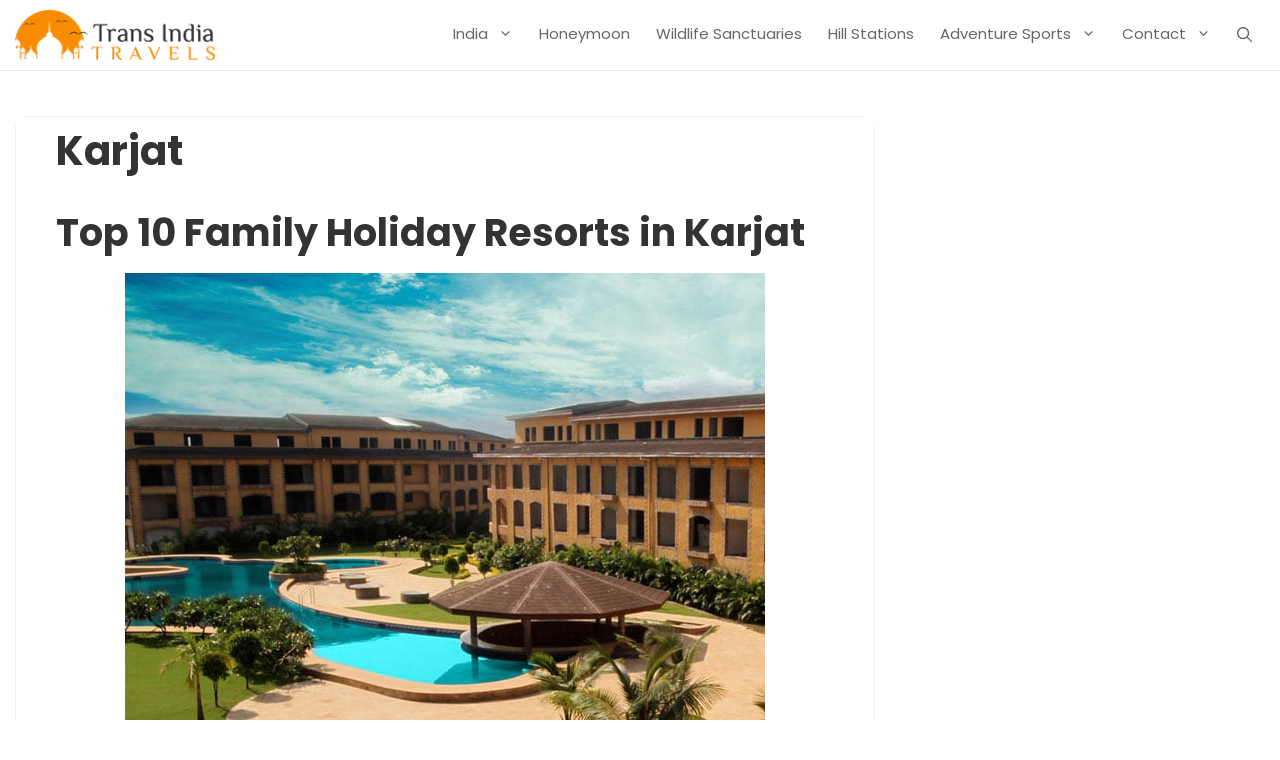

--- FILE ---
content_type: text/html; charset=utf-8
request_url: https://www.google.com/recaptcha/api2/anchor?ar=1&k=6LedGFYcAAAAAABJqhKJxpX88dE64DgIgqa2lm9l&co=aHR0cHM6Ly93d3cudHJhbnNpbmRpYXRyYXZlbHMuY29tOjQ0Mw..&hl=en&v=7gg7H51Q-naNfhmCP3_R47ho&size=invisible&anchor-ms=20000&execute-ms=30000&cb=53qx5k89k6ei
body_size: 47948
content:
<!DOCTYPE HTML><html dir="ltr" lang="en"><head><meta http-equiv="Content-Type" content="text/html; charset=UTF-8">
<meta http-equiv="X-UA-Compatible" content="IE=edge">
<title>reCAPTCHA</title>
<style type="text/css">
/* cyrillic-ext */
@font-face {
  font-family: 'Roboto';
  font-style: normal;
  font-weight: 400;
  font-stretch: 100%;
  src: url(//fonts.gstatic.com/s/roboto/v48/KFO7CnqEu92Fr1ME7kSn66aGLdTylUAMa3GUBHMdazTgWw.woff2) format('woff2');
  unicode-range: U+0460-052F, U+1C80-1C8A, U+20B4, U+2DE0-2DFF, U+A640-A69F, U+FE2E-FE2F;
}
/* cyrillic */
@font-face {
  font-family: 'Roboto';
  font-style: normal;
  font-weight: 400;
  font-stretch: 100%;
  src: url(//fonts.gstatic.com/s/roboto/v48/KFO7CnqEu92Fr1ME7kSn66aGLdTylUAMa3iUBHMdazTgWw.woff2) format('woff2');
  unicode-range: U+0301, U+0400-045F, U+0490-0491, U+04B0-04B1, U+2116;
}
/* greek-ext */
@font-face {
  font-family: 'Roboto';
  font-style: normal;
  font-weight: 400;
  font-stretch: 100%;
  src: url(//fonts.gstatic.com/s/roboto/v48/KFO7CnqEu92Fr1ME7kSn66aGLdTylUAMa3CUBHMdazTgWw.woff2) format('woff2');
  unicode-range: U+1F00-1FFF;
}
/* greek */
@font-face {
  font-family: 'Roboto';
  font-style: normal;
  font-weight: 400;
  font-stretch: 100%;
  src: url(//fonts.gstatic.com/s/roboto/v48/KFO7CnqEu92Fr1ME7kSn66aGLdTylUAMa3-UBHMdazTgWw.woff2) format('woff2');
  unicode-range: U+0370-0377, U+037A-037F, U+0384-038A, U+038C, U+038E-03A1, U+03A3-03FF;
}
/* math */
@font-face {
  font-family: 'Roboto';
  font-style: normal;
  font-weight: 400;
  font-stretch: 100%;
  src: url(//fonts.gstatic.com/s/roboto/v48/KFO7CnqEu92Fr1ME7kSn66aGLdTylUAMawCUBHMdazTgWw.woff2) format('woff2');
  unicode-range: U+0302-0303, U+0305, U+0307-0308, U+0310, U+0312, U+0315, U+031A, U+0326-0327, U+032C, U+032F-0330, U+0332-0333, U+0338, U+033A, U+0346, U+034D, U+0391-03A1, U+03A3-03A9, U+03B1-03C9, U+03D1, U+03D5-03D6, U+03F0-03F1, U+03F4-03F5, U+2016-2017, U+2034-2038, U+203C, U+2040, U+2043, U+2047, U+2050, U+2057, U+205F, U+2070-2071, U+2074-208E, U+2090-209C, U+20D0-20DC, U+20E1, U+20E5-20EF, U+2100-2112, U+2114-2115, U+2117-2121, U+2123-214F, U+2190, U+2192, U+2194-21AE, U+21B0-21E5, U+21F1-21F2, U+21F4-2211, U+2213-2214, U+2216-22FF, U+2308-230B, U+2310, U+2319, U+231C-2321, U+2336-237A, U+237C, U+2395, U+239B-23B7, U+23D0, U+23DC-23E1, U+2474-2475, U+25AF, U+25B3, U+25B7, U+25BD, U+25C1, U+25CA, U+25CC, U+25FB, U+266D-266F, U+27C0-27FF, U+2900-2AFF, U+2B0E-2B11, U+2B30-2B4C, U+2BFE, U+3030, U+FF5B, U+FF5D, U+1D400-1D7FF, U+1EE00-1EEFF;
}
/* symbols */
@font-face {
  font-family: 'Roboto';
  font-style: normal;
  font-weight: 400;
  font-stretch: 100%;
  src: url(//fonts.gstatic.com/s/roboto/v48/KFO7CnqEu92Fr1ME7kSn66aGLdTylUAMaxKUBHMdazTgWw.woff2) format('woff2');
  unicode-range: U+0001-000C, U+000E-001F, U+007F-009F, U+20DD-20E0, U+20E2-20E4, U+2150-218F, U+2190, U+2192, U+2194-2199, U+21AF, U+21E6-21F0, U+21F3, U+2218-2219, U+2299, U+22C4-22C6, U+2300-243F, U+2440-244A, U+2460-24FF, U+25A0-27BF, U+2800-28FF, U+2921-2922, U+2981, U+29BF, U+29EB, U+2B00-2BFF, U+4DC0-4DFF, U+FFF9-FFFB, U+10140-1018E, U+10190-1019C, U+101A0, U+101D0-101FD, U+102E0-102FB, U+10E60-10E7E, U+1D2C0-1D2D3, U+1D2E0-1D37F, U+1F000-1F0FF, U+1F100-1F1AD, U+1F1E6-1F1FF, U+1F30D-1F30F, U+1F315, U+1F31C, U+1F31E, U+1F320-1F32C, U+1F336, U+1F378, U+1F37D, U+1F382, U+1F393-1F39F, U+1F3A7-1F3A8, U+1F3AC-1F3AF, U+1F3C2, U+1F3C4-1F3C6, U+1F3CA-1F3CE, U+1F3D4-1F3E0, U+1F3ED, U+1F3F1-1F3F3, U+1F3F5-1F3F7, U+1F408, U+1F415, U+1F41F, U+1F426, U+1F43F, U+1F441-1F442, U+1F444, U+1F446-1F449, U+1F44C-1F44E, U+1F453, U+1F46A, U+1F47D, U+1F4A3, U+1F4B0, U+1F4B3, U+1F4B9, U+1F4BB, U+1F4BF, U+1F4C8-1F4CB, U+1F4D6, U+1F4DA, U+1F4DF, U+1F4E3-1F4E6, U+1F4EA-1F4ED, U+1F4F7, U+1F4F9-1F4FB, U+1F4FD-1F4FE, U+1F503, U+1F507-1F50B, U+1F50D, U+1F512-1F513, U+1F53E-1F54A, U+1F54F-1F5FA, U+1F610, U+1F650-1F67F, U+1F687, U+1F68D, U+1F691, U+1F694, U+1F698, U+1F6AD, U+1F6B2, U+1F6B9-1F6BA, U+1F6BC, U+1F6C6-1F6CF, U+1F6D3-1F6D7, U+1F6E0-1F6EA, U+1F6F0-1F6F3, U+1F6F7-1F6FC, U+1F700-1F7FF, U+1F800-1F80B, U+1F810-1F847, U+1F850-1F859, U+1F860-1F887, U+1F890-1F8AD, U+1F8B0-1F8BB, U+1F8C0-1F8C1, U+1F900-1F90B, U+1F93B, U+1F946, U+1F984, U+1F996, U+1F9E9, U+1FA00-1FA6F, U+1FA70-1FA7C, U+1FA80-1FA89, U+1FA8F-1FAC6, U+1FACE-1FADC, U+1FADF-1FAE9, U+1FAF0-1FAF8, U+1FB00-1FBFF;
}
/* vietnamese */
@font-face {
  font-family: 'Roboto';
  font-style: normal;
  font-weight: 400;
  font-stretch: 100%;
  src: url(//fonts.gstatic.com/s/roboto/v48/KFO7CnqEu92Fr1ME7kSn66aGLdTylUAMa3OUBHMdazTgWw.woff2) format('woff2');
  unicode-range: U+0102-0103, U+0110-0111, U+0128-0129, U+0168-0169, U+01A0-01A1, U+01AF-01B0, U+0300-0301, U+0303-0304, U+0308-0309, U+0323, U+0329, U+1EA0-1EF9, U+20AB;
}
/* latin-ext */
@font-face {
  font-family: 'Roboto';
  font-style: normal;
  font-weight: 400;
  font-stretch: 100%;
  src: url(//fonts.gstatic.com/s/roboto/v48/KFO7CnqEu92Fr1ME7kSn66aGLdTylUAMa3KUBHMdazTgWw.woff2) format('woff2');
  unicode-range: U+0100-02BA, U+02BD-02C5, U+02C7-02CC, U+02CE-02D7, U+02DD-02FF, U+0304, U+0308, U+0329, U+1D00-1DBF, U+1E00-1E9F, U+1EF2-1EFF, U+2020, U+20A0-20AB, U+20AD-20C0, U+2113, U+2C60-2C7F, U+A720-A7FF;
}
/* latin */
@font-face {
  font-family: 'Roboto';
  font-style: normal;
  font-weight: 400;
  font-stretch: 100%;
  src: url(//fonts.gstatic.com/s/roboto/v48/KFO7CnqEu92Fr1ME7kSn66aGLdTylUAMa3yUBHMdazQ.woff2) format('woff2');
  unicode-range: U+0000-00FF, U+0131, U+0152-0153, U+02BB-02BC, U+02C6, U+02DA, U+02DC, U+0304, U+0308, U+0329, U+2000-206F, U+20AC, U+2122, U+2191, U+2193, U+2212, U+2215, U+FEFF, U+FFFD;
}
/* cyrillic-ext */
@font-face {
  font-family: 'Roboto';
  font-style: normal;
  font-weight: 500;
  font-stretch: 100%;
  src: url(//fonts.gstatic.com/s/roboto/v48/KFO7CnqEu92Fr1ME7kSn66aGLdTylUAMa3GUBHMdazTgWw.woff2) format('woff2');
  unicode-range: U+0460-052F, U+1C80-1C8A, U+20B4, U+2DE0-2DFF, U+A640-A69F, U+FE2E-FE2F;
}
/* cyrillic */
@font-face {
  font-family: 'Roboto';
  font-style: normal;
  font-weight: 500;
  font-stretch: 100%;
  src: url(//fonts.gstatic.com/s/roboto/v48/KFO7CnqEu92Fr1ME7kSn66aGLdTylUAMa3iUBHMdazTgWw.woff2) format('woff2');
  unicode-range: U+0301, U+0400-045F, U+0490-0491, U+04B0-04B1, U+2116;
}
/* greek-ext */
@font-face {
  font-family: 'Roboto';
  font-style: normal;
  font-weight: 500;
  font-stretch: 100%;
  src: url(//fonts.gstatic.com/s/roboto/v48/KFO7CnqEu92Fr1ME7kSn66aGLdTylUAMa3CUBHMdazTgWw.woff2) format('woff2');
  unicode-range: U+1F00-1FFF;
}
/* greek */
@font-face {
  font-family: 'Roboto';
  font-style: normal;
  font-weight: 500;
  font-stretch: 100%;
  src: url(//fonts.gstatic.com/s/roboto/v48/KFO7CnqEu92Fr1ME7kSn66aGLdTylUAMa3-UBHMdazTgWw.woff2) format('woff2');
  unicode-range: U+0370-0377, U+037A-037F, U+0384-038A, U+038C, U+038E-03A1, U+03A3-03FF;
}
/* math */
@font-face {
  font-family: 'Roboto';
  font-style: normal;
  font-weight: 500;
  font-stretch: 100%;
  src: url(//fonts.gstatic.com/s/roboto/v48/KFO7CnqEu92Fr1ME7kSn66aGLdTylUAMawCUBHMdazTgWw.woff2) format('woff2');
  unicode-range: U+0302-0303, U+0305, U+0307-0308, U+0310, U+0312, U+0315, U+031A, U+0326-0327, U+032C, U+032F-0330, U+0332-0333, U+0338, U+033A, U+0346, U+034D, U+0391-03A1, U+03A3-03A9, U+03B1-03C9, U+03D1, U+03D5-03D6, U+03F0-03F1, U+03F4-03F5, U+2016-2017, U+2034-2038, U+203C, U+2040, U+2043, U+2047, U+2050, U+2057, U+205F, U+2070-2071, U+2074-208E, U+2090-209C, U+20D0-20DC, U+20E1, U+20E5-20EF, U+2100-2112, U+2114-2115, U+2117-2121, U+2123-214F, U+2190, U+2192, U+2194-21AE, U+21B0-21E5, U+21F1-21F2, U+21F4-2211, U+2213-2214, U+2216-22FF, U+2308-230B, U+2310, U+2319, U+231C-2321, U+2336-237A, U+237C, U+2395, U+239B-23B7, U+23D0, U+23DC-23E1, U+2474-2475, U+25AF, U+25B3, U+25B7, U+25BD, U+25C1, U+25CA, U+25CC, U+25FB, U+266D-266F, U+27C0-27FF, U+2900-2AFF, U+2B0E-2B11, U+2B30-2B4C, U+2BFE, U+3030, U+FF5B, U+FF5D, U+1D400-1D7FF, U+1EE00-1EEFF;
}
/* symbols */
@font-face {
  font-family: 'Roboto';
  font-style: normal;
  font-weight: 500;
  font-stretch: 100%;
  src: url(//fonts.gstatic.com/s/roboto/v48/KFO7CnqEu92Fr1ME7kSn66aGLdTylUAMaxKUBHMdazTgWw.woff2) format('woff2');
  unicode-range: U+0001-000C, U+000E-001F, U+007F-009F, U+20DD-20E0, U+20E2-20E4, U+2150-218F, U+2190, U+2192, U+2194-2199, U+21AF, U+21E6-21F0, U+21F3, U+2218-2219, U+2299, U+22C4-22C6, U+2300-243F, U+2440-244A, U+2460-24FF, U+25A0-27BF, U+2800-28FF, U+2921-2922, U+2981, U+29BF, U+29EB, U+2B00-2BFF, U+4DC0-4DFF, U+FFF9-FFFB, U+10140-1018E, U+10190-1019C, U+101A0, U+101D0-101FD, U+102E0-102FB, U+10E60-10E7E, U+1D2C0-1D2D3, U+1D2E0-1D37F, U+1F000-1F0FF, U+1F100-1F1AD, U+1F1E6-1F1FF, U+1F30D-1F30F, U+1F315, U+1F31C, U+1F31E, U+1F320-1F32C, U+1F336, U+1F378, U+1F37D, U+1F382, U+1F393-1F39F, U+1F3A7-1F3A8, U+1F3AC-1F3AF, U+1F3C2, U+1F3C4-1F3C6, U+1F3CA-1F3CE, U+1F3D4-1F3E0, U+1F3ED, U+1F3F1-1F3F3, U+1F3F5-1F3F7, U+1F408, U+1F415, U+1F41F, U+1F426, U+1F43F, U+1F441-1F442, U+1F444, U+1F446-1F449, U+1F44C-1F44E, U+1F453, U+1F46A, U+1F47D, U+1F4A3, U+1F4B0, U+1F4B3, U+1F4B9, U+1F4BB, U+1F4BF, U+1F4C8-1F4CB, U+1F4D6, U+1F4DA, U+1F4DF, U+1F4E3-1F4E6, U+1F4EA-1F4ED, U+1F4F7, U+1F4F9-1F4FB, U+1F4FD-1F4FE, U+1F503, U+1F507-1F50B, U+1F50D, U+1F512-1F513, U+1F53E-1F54A, U+1F54F-1F5FA, U+1F610, U+1F650-1F67F, U+1F687, U+1F68D, U+1F691, U+1F694, U+1F698, U+1F6AD, U+1F6B2, U+1F6B9-1F6BA, U+1F6BC, U+1F6C6-1F6CF, U+1F6D3-1F6D7, U+1F6E0-1F6EA, U+1F6F0-1F6F3, U+1F6F7-1F6FC, U+1F700-1F7FF, U+1F800-1F80B, U+1F810-1F847, U+1F850-1F859, U+1F860-1F887, U+1F890-1F8AD, U+1F8B0-1F8BB, U+1F8C0-1F8C1, U+1F900-1F90B, U+1F93B, U+1F946, U+1F984, U+1F996, U+1F9E9, U+1FA00-1FA6F, U+1FA70-1FA7C, U+1FA80-1FA89, U+1FA8F-1FAC6, U+1FACE-1FADC, U+1FADF-1FAE9, U+1FAF0-1FAF8, U+1FB00-1FBFF;
}
/* vietnamese */
@font-face {
  font-family: 'Roboto';
  font-style: normal;
  font-weight: 500;
  font-stretch: 100%;
  src: url(//fonts.gstatic.com/s/roboto/v48/KFO7CnqEu92Fr1ME7kSn66aGLdTylUAMa3OUBHMdazTgWw.woff2) format('woff2');
  unicode-range: U+0102-0103, U+0110-0111, U+0128-0129, U+0168-0169, U+01A0-01A1, U+01AF-01B0, U+0300-0301, U+0303-0304, U+0308-0309, U+0323, U+0329, U+1EA0-1EF9, U+20AB;
}
/* latin-ext */
@font-face {
  font-family: 'Roboto';
  font-style: normal;
  font-weight: 500;
  font-stretch: 100%;
  src: url(//fonts.gstatic.com/s/roboto/v48/KFO7CnqEu92Fr1ME7kSn66aGLdTylUAMa3KUBHMdazTgWw.woff2) format('woff2');
  unicode-range: U+0100-02BA, U+02BD-02C5, U+02C7-02CC, U+02CE-02D7, U+02DD-02FF, U+0304, U+0308, U+0329, U+1D00-1DBF, U+1E00-1E9F, U+1EF2-1EFF, U+2020, U+20A0-20AB, U+20AD-20C0, U+2113, U+2C60-2C7F, U+A720-A7FF;
}
/* latin */
@font-face {
  font-family: 'Roboto';
  font-style: normal;
  font-weight: 500;
  font-stretch: 100%;
  src: url(//fonts.gstatic.com/s/roboto/v48/KFO7CnqEu92Fr1ME7kSn66aGLdTylUAMa3yUBHMdazQ.woff2) format('woff2');
  unicode-range: U+0000-00FF, U+0131, U+0152-0153, U+02BB-02BC, U+02C6, U+02DA, U+02DC, U+0304, U+0308, U+0329, U+2000-206F, U+20AC, U+2122, U+2191, U+2193, U+2212, U+2215, U+FEFF, U+FFFD;
}
/* cyrillic-ext */
@font-face {
  font-family: 'Roboto';
  font-style: normal;
  font-weight: 900;
  font-stretch: 100%;
  src: url(//fonts.gstatic.com/s/roboto/v48/KFO7CnqEu92Fr1ME7kSn66aGLdTylUAMa3GUBHMdazTgWw.woff2) format('woff2');
  unicode-range: U+0460-052F, U+1C80-1C8A, U+20B4, U+2DE0-2DFF, U+A640-A69F, U+FE2E-FE2F;
}
/* cyrillic */
@font-face {
  font-family: 'Roboto';
  font-style: normal;
  font-weight: 900;
  font-stretch: 100%;
  src: url(//fonts.gstatic.com/s/roboto/v48/KFO7CnqEu92Fr1ME7kSn66aGLdTylUAMa3iUBHMdazTgWw.woff2) format('woff2');
  unicode-range: U+0301, U+0400-045F, U+0490-0491, U+04B0-04B1, U+2116;
}
/* greek-ext */
@font-face {
  font-family: 'Roboto';
  font-style: normal;
  font-weight: 900;
  font-stretch: 100%;
  src: url(//fonts.gstatic.com/s/roboto/v48/KFO7CnqEu92Fr1ME7kSn66aGLdTylUAMa3CUBHMdazTgWw.woff2) format('woff2');
  unicode-range: U+1F00-1FFF;
}
/* greek */
@font-face {
  font-family: 'Roboto';
  font-style: normal;
  font-weight: 900;
  font-stretch: 100%;
  src: url(//fonts.gstatic.com/s/roboto/v48/KFO7CnqEu92Fr1ME7kSn66aGLdTylUAMa3-UBHMdazTgWw.woff2) format('woff2');
  unicode-range: U+0370-0377, U+037A-037F, U+0384-038A, U+038C, U+038E-03A1, U+03A3-03FF;
}
/* math */
@font-face {
  font-family: 'Roboto';
  font-style: normal;
  font-weight: 900;
  font-stretch: 100%;
  src: url(//fonts.gstatic.com/s/roboto/v48/KFO7CnqEu92Fr1ME7kSn66aGLdTylUAMawCUBHMdazTgWw.woff2) format('woff2');
  unicode-range: U+0302-0303, U+0305, U+0307-0308, U+0310, U+0312, U+0315, U+031A, U+0326-0327, U+032C, U+032F-0330, U+0332-0333, U+0338, U+033A, U+0346, U+034D, U+0391-03A1, U+03A3-03A9, U+03B1-03C9, U+03D1, U+03D5-03D6, U+03F0-03F1, U+03F4-03F5, U+2016-2017, U+2034-2038, U+203C, U+2040, U+2043, U+2047, U+2050, U+2057, U+205F, U+2070-2071, U+2074-208E, U+2090-209C, U+20D0-20DC, U+20E1, U+20E5-20EF, U+2100-2112, U+2114-2115, U+2117-2121, U+2123-214F, U+2190, U+2192, U+2194-21AE, U+21B0-21E5, U+21F1-21F2, U+21F4-2211, U+2213-2214, U+2216-22FF, U+2308-230B, U+2310, U+2319, U+231C-2321, U+2336-237A, U+237C, U+2395, U+239B-23B7, U+23D0, U+23DC-23E1, U+2474-2475, U+25AF, U+25B3, U+25B7, U+25BD, U+25C1, U+25CA, U+25CC, U+25FB, U+266D-266F, U+27C0-27FF, U+2900-2AFF, U+2B0E-2B11, U+2B30-2B4C, U+2BFE, U+3030, U+FF5B, U+FF5D, U+1D400-1D7FF, U+1EE00-1EEFF;
}
/* symbols */
@font-face {
  font-family: 'Roboto';
  font-style: normal;
  font-weight: 900;
  font-stretch: 100%;
  src: url(//fonts.gstatic.com/s/roboto/v48/KFO7CnqEu92Fr1ME7kSn66aGLdTylUAMaxKUBHMdazTgWw.woff2) format('woff2');
  unicode-range: U+0001-000C, U+000E-001F, U+007F-009F, U+20DD-20E0, U+20E2-20E4, U+2150-218F, U+2190, U+2192, U+2194-2199, U+21AF, U+21E6-21F0, U+21F3, U+2218-2219, U+2299, U+22C4-22C6, U+2300-243F, U+2440-244A, U+2460-24FF, U+25A0-27BF, U+2800-28FF, U+2921-2922, U+2981, U+29BF, U+29EB, U+2B00-2BFF, U+4DC0-4DFF, U+FFF9-FFFB, U+10140-1018E, U+10190-1019C, U+101A0, U+101D0-101FD, U+102E0-102FB, U+10E60-10E7E, U+1D2C0-1D2D3, U+1D2E0-1D37F, U+1F000-1F0FF, U+1F100-1F1AD, U+1F1E6-1F1FF, U+1F30D-1F30F, U+1F315, U+1F31C, U+1F31E, U+1F320-1F32C, U+1F336, U+1F378, U+1F37D, U+1F382, U+1F393-1F39F, U+1F3A7-1F3A8, U+1F3AC-1F3AF, U+1F3C2, U+1F3C4-1F3C6, U+1F3CA-1F3CE, U+1F3D4-1F3E0, U+1F3ED, U+1F3F1-1F3F3, U+1F3F5-1F3F7, U+1F408, U+1F415, U+1F41F, U+1F426, U+1F43F, U+1F441-1F442, U+1F444, U+1F446-1F449, U+1F44C-1F44E, U+1F453, U+1F46A, U+1F47D, U+1F4A3, U+1F4B0, U+1F4B3, U+1F4B9, U+1F4BB, U+1F4BF, U+1F4C8-1F4CB, U+1F4D6, U+1F4DA, U+1F4DF, U+1F4E3-1F4E6, U+1F4EA-1F4ED, U+1F4F7, U+1F4F9-1F4FB, U+1F4FD-1F4FE, U+1F503, U+1F507-1F50B, U+1F50D, U+1F512-1F513, U+1F53E-1F54A, U+1F54F-1F5FA, U+1F610, U+1F650-1F67F, U+1F687, U+1F68D, U+1F691, U+1F694, U+1F698, U+1F6AD, U+1F6B2, U+1F6B9-1F6BA, U+1F6BC, U+1F6C6-1F6CF, U+1F6D3-1F6D7, U+1F6E0-1F6EA, U+1F6F0-1F6F3, U+1F6F7-1F6FC, U+1F700-1F7FF, U+1F800-1F80B, U+1F810-1F847, U+1F850-1F859, U+1F860-1F887, U+1F890-1F8AD, U+1F8B0-1F8BB, U+1F8C0-1F8C1, U+1F900-1F90B, U+1F93B, U+1F946, U+1F984, U+1F996, U+1F9E9, U+1FA00-1FA6F, U+1FA70-1FA7C, U+1FA80-1FA89, U+1FA8F-1FAC6, U+1FACE-1FADC, U+1FADF-1FAE9, U+1FAF0-1FAF8, U+1FB00-1FBFF;
}
/* vietnamese */
@font-face {
  font-family: 'Roboto';
  font-style: normal;
  font-weight: 900;
  font-stretch: 100%;
  src: url(//fonts.gstatic.com/s/roboto/v48/KFO7CnqEu92Fr1ME7kSn66aGLdTylUAMa3OUBHMdazTgWw.woff2) format('woff2');
  unicode-range: U+0102-0103, U+0110-0111, U+0128-0129, U+0168-0169, U+01A0-01A1, U+01AF-01B0, U+0300-0301, U+0303-0304, U+0308-0309, U+0323, U+0329, U+1EA0-1EF9, U+20AB;
}
/* latin-ext */
@font-face {
  font-family: 'Roboto';
  font-style: normal;
  font-weight: 900;
  font-stretch: 100%;
  src: url(//fonts.gstatic.com/s/roboto/v48/KFO7CnqEu92Fr1ME7kSn66aGLdTylUAMa3KUBHMdazTgWw.woff2) format('woff2');
  unicode-range: U+0100-02BA, U+02BD-02C5, U+02C7-02CC, U+02CE-02D7, U+02DD-02FF, U+0304, U+0308, U+0329, U+1D00-1DBF, U+1E00-1E9F, U+1EF2-1EFF, U+2020, U+20A0-20AB, U+20AD-20C0, U+2113, U+2C60-2C7F, U+A720-A7FF;
}
/* latin */
@font-face {
  font-family: 'Roboto';
  font-style: normal;
  font-weight: 900;
  font-stretch: 100%;
  src: url(//fonts.gstatic.com/s/roboto/v48/KFO7CnqEu92Fr1ME7kSn66aGLdTylUAMa3yUBHMdazQ.woff2) format('woff2');
  unicode-range: U+0000-00FF, U+0131, U+0152-0153, U+02BB-02BC, U+02C6, U+02DA, U+02DC, U+0304, U+0308, U+0329, U+2000-206F, U+20AC, U+2122, U+2191, U+2193, U+2212, U+2215, U+FEFF, U+FFFD;
}

</style>
<link rel="stylesheet" type="text/css" href="https://www.gstatic.com/recaptcha/releases/7gg7H51Q-naNfhmCP3_R47ho/styles__ltr.css">
<script nonce="k2qv-OXYC48k_-KkKyraCA" type="text/javascript">window['__recaptcha_api'] = 'https://www.google.com/recaptcha/api2/';</script>
<script type="text/javascript" src="https://www.gstatic.com/recaptcha/releases/7gg7H51Q-naNfhmCP3_R47ho/recaptcha__en.js" nonce="k2qv-OXYC48k_-KkKyraCA">
      
    </script></head>
<body><div id="rc-anchor-alert" class="rc-anchor-alert"></div>
<input type="hidden" id="recaptcha-token" value="[base64]">
<script type="text/javascript" nonce="k2qv-OXYC48k_-KkKyraCA">
      recaptcha.anchor.Main.init("[\x22ainput\x22,[\x22bgdata\x22,\x22\x22,\[base64]/[base64]/UltIKytdPWE6KGE8MjA0OD9SW0grK109YT4+NnwxOTI6KChhJjY0NTEyKT09NTUyOTYmJnErMTxoLmxlbmd0aCYmKGguY2hhckNvZGVBdChxKzEpJjY0NTEyKT09NTYzMjA/[base64]/MjU1OlI/[base64]/[base64]/[base64]/[base64]/[base64]/[base64]/[base64]/[base64]/[base64]/[base64]\x22,\[base64]\\u003d\x22,\x22b04sasKhwqrDiXHDgRQxw4nCrEnDg8OnV8KjwrN5wr/Dp8KBwrofwo7CisKyw65Ow4hmwqvDrMOAw4/CvhbDhxrCpsOobTTCmMKTFMOgwp7CvEjDgcK6w6ZNf8KAw78JA8O2X8K7woYsPcKQw6PDqMOwRDjCjFvDoVYPwoEQW3JKNRTDvFfCo8O4IxtRw4E1wpNrw7vDnMK6w4kKPMK8w6p5woIZwqnCsRzDj23CvMKSw5HDr1/Cu8OUwo7CqwvCosOzR8KJGx7ClQzCn0fDpMO/OkRLwqnDncOqw6ZgRhNOwrzDpWfDkMK0QSTCtMOXw67CpsKUwojCgMK7wrscwo/CvEvCoRnCvVDDlsKaKBrDtMKZGsO+RsOEC1lLw7bCjU3DpB0Rw4zCh8O4woVfE8KyPyBWOMKsw5UXwqnChsOZIcKZYRpewrHDq23Dv34oJALDqMOYwp5Yw45Mwr/CoWfCqcOpXsO2wr4oE8O5HMKkw4PDgXEzGcOnU0zCrg/DtT8KaMOyw6bDgmEyeMK8wqFQJsO/[base64]/Co8OCVMKNwovCoMOfwpPCnMO5MMKZwqRgUsOZwo3CmcOuwqDDusOvw58mB8KMYMOUw4TDtsKBw4lPwrTDjsOrSjQyAxZrw5JvQ0Ipw6gXw4cKW3vCp8K9w6JiwoNfWjDClsOOUwDCsyYawrzCu8K1bSHDhDQQwqHDisKnw5zDnMK2woESwoh3CFQBIsO4w6vDqh/CkXNAVj3DusOkQMO2wq7Dn8Klw4DCuMKJw4DCrRBXwrxiH8K5bMOgw4fCiFkxwr8tQ8KAN8OKw6LDhsOKwo1XA8KXwoE3M8K+filww5DCo8OGwrXDigAZc0tkcsKowpzDqAZcw6MXasOowrtgTcKVw6nDsUFiwpkTwqRtwp4uwrPCgF/CgMK1ABvCq3vDn8OBGHvCosKuaj7CtMOyd0gIw4/CuEXDlcOOWMK4QQ/CtMKrw5vDrsKVwrzDgEQVVEJCTcKOFklZwrRjYsOIwq1xN3hew7/CuREpDSB5w77DusOvFsODw7tWw5NLw7UhwrLDkHB5KQd/OjtXKnfCqcOgVTMCAGjDvGDDrSHDnsObB11QNH8Te8KXwrvDgkZdCSQsw4LCgsOgIsO5w7YgcsOrA0gNN2LCssK+BBPCoSdpRMKmw6fCk8KUEMKeCcO1Lx3DosOjwpnDhDHDkF59RMKbwp/[base64]/Du8Ktc2rCiVEAT8OUfjLDscK/wpLDhxM6UcKsScOVw5ILwqPCpsOocT8Gwr3CpMOSwpAbUxPCpcKYw6Ycw6DCqMOvCMO2TzQLwq7CkcODw68jw4bCuUrDvCQ/Q8KewpwJTUkMJsKhYsObwrLDksKiw43DhsKzw6w6wqLDtcK8LMO1OMOzWgLChsOEwot5wpYiwromRS3CkxPCkD5AMsO6O17DvsKmEcKBTlrCkMOoHcOnf13DhcK8ZCjDvD3Dm8OON8KwGh/[base64]/wrxTEMKednDCnH7CsE3DmsOXOsOxw7R6PsOhYcOjwrDCt8OHG8OPR8KIwqzCoEouK8K0bm/[base64]/CgU3CpgLDi8KUwqLChsKfwoHCpxBoCsOff1jDl8O5wrVfKUjDrH/[base64]/VsK9LsKtd8OcZsO3w5cPNcOGw71CwpjDvTcYwqUKSsOrwroyGihSwpQ6M17DmWhWw4JaK8OTw5bCtcKZG0hfwpFeHSLCoRvDusOUw5kKw7hVw5XDu0LCjMOlwrPDnsOTQTUAwqfCpGXCs8OEYS/Ch8O3BsKzwonComvCkcOXK8KoIkfDunNKw6nDmsOSScO0wobCjsOtwp3DkzUQwoTCpyAJwqZIwphgwrLCj8ONDU/DqW5GT3UuYiVtNMOawrMNKcOow6hKwq3DusKdMsOcwqpuPQwrw4UYFzlOw4wyEsOeIzZuwojDvcKGw6g5EsOROMO2w7/Cm8KSw7RwwqzDjMO6OMKywqPDqFDCnytOL8OAPyjCulzClkwCW3XCt8KJwrRKw4xyVMKHEhfCisKwwpzCh8OFHhvCtsOIw55Fw49aSVsxAsK8Sgw9wobCm8OTdhMNQH17A8K0SsOuQQzCqgABXMK8IcK5Y1o/w6rDuMKed8O5w71AcVvDnGZ9alvDp8OKwrzDgSPCmDfDukHCucKsHhJsdcKWYAlUwrkVwpfClMO5HMK9NsKUJCAPwrfComgoZ8KXw5nCvsKIKMKVw4jDmsOXRns5J8OcBcOlwqjCuGzDrsKscF/CtcOlSTzCnMONT3QZwoNew6ECwrfClAXCqMODwowQfMOIB8OIasKQWcOAY8Obf8KbU8Kxwqg7wq04wpkWwp9UQcOKQkbCt8KaZSkgYCIvH8OveMKrH8OzwothaFfCkH3Cn3bDn8Kyw7t5XibDvMKpwprCsMORw5HCkcOww75zcMOAJjQ2wpbDiMOfbQ/DrVdrasO1IS/Dm8OMwq1bU8O4w75jw5LCg8OvGBc0wpjCksKmOFwww5XDjVjDt07DssKAK8OLOm09w7DDvizDgB3DqS5Cw6FIcsOyw6rDgA1qw7J8wrQFbsOZwrgPMwrDoWbDlcKWw5R6K8KMw5Vpw7phwoFNw65Lw7sYw4nClsKbJX7CknBbw5kvwrPDgw/DixZSw5ZYwqxZw78twrjDjQwPScKOd8Ofw6PCj8Oqw4p/wonDlMOqwpHDkFI0wrcCw7LDrHDCui7CkVDCpF/CnMKxw6jDn8OQdV1Pwrcpwo/[base64]/[base64]/w6pFw7rDqcOTOcKySsKEDMOzR8OkfMKtw5bDvWDChHLDqmpQC8Knw6rCpsOSwrnDjsKVesOlwr3Dt141LhTCoSfDgAVGA8KXw7vDlivDsCU4PcODwp5LwqxFdyHCi3U5SsK/woTCocOgw7BVVsKMCcK7w5IjwqwJwpTDpMKTwr0DckzCnMKAwrs1wp5YG8ORe8KZw7vCswxhQ8OrHcOow5DDiMObVgNQw5TChyzDqi/Cny9vAlEMQRnChcOWAxdJwqnCrV7DgUTDrMK2wrzDu8KBXxzCmAPCuwdPRyjClHLCuEXCh8OSDkzDo8Ouw5/CpnhpwpECwrHCsgvDhsKUHMOXwovDmcOOw7jDqRBDw4PCuwhgwoDCgMOmwqbCol5ywoXCpV7Co8KVEcO5wq/CslVGwr9ZaznCgMKIwqdfwqI/WjFlw5fDnF1Pwo97wo7Dry4CFC1LwqcywpbCoH05w5F9w7PDrVrDtcOWFsOQw6vCj8KLcsOcwrcBE8OkwqxPwqEww7zCicOJQGkCwo/CtsOjwrgEw6rCoyvDncKyFjrDjRphwqHDlsKZw4xdw5FmWcKabTxBJGRpHcKdPMKnwpBkcjfDoMOTPl/CnsOhw5nDi8KKwq4aYMKFd8O2AsOaRHIWw6E1HhnCpMK/w7wtw75GayR0w77DilDDvMKYw7NYw6pkEcKTOMKJwq8aw5cowrbDnjLDnsKaMB5Dw5fDggzCh2DCpmnDhGrDmDrCkcOPwqlRVsOdc38SLcKvUcKdQAVYJR/Cni3DrMKNw4HCmDcQwpw8TnIQw5YPwrxywovCmTLCtXkaw646fDLDhsKpw6TDgsKhclNzW8K5JEMlwoFUScKQfMO9eMK+wrV7w5nDisKAw5VHwr9MRcKUw7jCuXjDryVlw7jChcOgYsKcwo9VInTCozTCtcK0PMO+IcK5KF/ChEs7GsKow6DCusOhwqBkw5rCg8KTAsO4PV9jKcOkMxJtAFTDm8KZw5YAw6LDuEbDmcKZf8Kmw7EWQsKNw6TCpcKwYnTDum3CscKARsOuw5PCjCzDvyRMLsKXdsKSwpnDqBvDq8KXwprDvcK2wosQHT/CmMOAQjUGdMOlwp1Ow7sawo3Cu1FKwpQvwpLDpSQvTWMwXGfCpsOOWsKnPixJw6AsQcOWwpR1bMO2w6Msw5/Dg39cQsKKDHRAOcOMMGXCimvCqsOXZhDDkzskwrFgDjwHw6nDlQ/CtmEOEkxZw4jDuy5hwpVcw5JIw5BnfsKhw4nDlyfDl8Oyw4XDvsK2w695PcO/wpVsw6QjwqsJIMORBcO6wr/[base64]/DjcKbcANYIcKoNcKXCcKcwpMgw6nDhBQoJcOQBMKoAcKaLMOCWyPCoXbCrlHCgMOUAMOVNcKZw4t7eMKiSsO2w7ILwoM9QXI5YcKBUQjCjcO6wpDDpcKSwqTCnMOWOcOGTsKScsO3FcOnwqJ9wqzCtAbCvmF3S1PCjMKofBHCojxZaGbDg0c9wqcqUsK/XkbCjDpEwoB0wqTCmDnCvMK8w5RCwqkpw7w4JGnDn8KYw55iW3cAwq7CkQDDuMODBMOxV8OHwrDCti57AhJPThLCknDDkATDi0nDsHwDfgARU8KeCRPCv2fChUvDmsKMwojDlMO+d8KWw6UNYcOADMOkw47CpnrDk09xFsKWw6Y/PHASZ1oJY8OdBG/DusOHw545w551wox7JzPDqynCjsKjw7TClkAcw6HDi0F2wofDjUfDghYrIBnCisKOw63CtcKXwqBnwq3DiBLCjsO9w5HCt3vCpxzCqMOlDDZtH8O+wr91wqDCgWVnw5cQwpd/[base64]/Do8Onw48bwrx8EcKGDMOFWWXDksOUwoTCuhpoaRoZwp4+XsKywqHChMOGIDRhwpNPf8OUYxTCvMKBwpI3Q8OjaFvDncONAsKbKwgVTsKGMBslGBERwo/DscOSFcOKwox8Ri7CvyPCtMKEVBo4wrtlCcO6FEbDosKeZjJ5w6TDp8OELlN4GcKlwrxtaixsOMOjbA/CowjDtxIjBkDDhip4w4pSwqE4LCAlc27Dp8OxwoVIWMOmCSBve8O+W2YFw78Dwp3DuDcDdGPCkxjDjcKoYcKYwr3CpCdmRcO4wqpqXMK7MyfDnS0yPVUIP1fCj8Onw53Dn8Kmwo/[base64]/CtsO5EcKEEHDDvcOSwrXDnlF4w7DCrsOYw5zClsKgQsOpBUdPUcKPw5B/[base64]/[base64]/DDBgwrnCnG7DmcKxcsOow67DlQcvXAHDpjhXSmTDohFSw7gmYcOnwot1YMKwwrwQwqw6F8OnMcKBwqvCpcKGwrJTfVfDnlzDiG1nRQEww6pNw5fDsMKhwqRpTsOIw6bCmjjCrGvDo3DCm8OswqFjw6vDhcObTcOGaMKTwqsTwponOzPDt8KkwqbCiMKKSG/[base64]/Cn8Kswr7CvinDkcKxwqkAdcOdwrUiFsKcw4MrEsOyBcKhw4EiLsKtF8Kew5PDh2Biw7J6wqdywpstOMKhwohvw4FHw6B9wqbDrsOQwo1USELDmcKbw6wxZMKQw4gjwogrw5jCjETCoDx5wrbDncO6w45/w7UANcKNR8K+w7XCvyPCqWfDvV/DqcKNWMO2S8KDCMKoM8Oxw6JWw5XClMK1w6jCu8ORw5DDscOLRwUrw6NhfsOxBC/[base64]/DksKbw5MFw7Naw6rCgMOzwobDnMOaw6EgeWHDgGnDqxYQw61Yw4Byw7nCm3VrwpIpccKOa8ObworCjQJ8dMKEBMK2w4VKw5UIw4ocw47CuAAQwqoyNgB8dMOxaMO3w57DsFgvcMO4FFFTHEhbHSUYwrrDucK3w7NdwrMVVRATFsKVwrE2w4FZwo/DpCVJw53DtD4lwr/[base64]/Cp8K2VcO1w6hzw5rDosKXwqsDw6PDssK1M8OHw5Abb8Oiflxxw73Ch8KDwpAjDWLDvmvCgRcySQl5w4nCu8OCwo/CucK8TMOTw7bDlVczEsKJwp9fwqjCiMKfHRfCu8Kpw7DCgioBw4rCtUhywrEgGcK7w4ANAsOZVMKEAsKPOsOGw7vClgDCncOOC2gbBkTDvMOgCMKBDF0XRVoiw4tLwqRJXMOGw40eUw85GcO0WsOIw5/DjwfCs8OVwpDCmwvCojfDjsOACsO8w59FfMKbAsOpR0nClsOFwqTCvUtjwo/DtsKDQRDDscKWwrLCvzjCgMKxX1Qhw75cJsOTwpYbw5bDvAjDnz0CJsOAwoctHsKcYknCpgZMw6/[base64]/[base64]/DtMK7cXbCjMOjCCPDhcK8w5NJwrXDuhHDjzVgwqglPcO/w79Hw4xnccOMX1hSam8MC8OAZWEGb8Ofw4IVDAbDll3CmgQBTBEtw6rCrcKGTsKew75oRMKhwrILLy7ClQzCnGdNwpBLw4XCr07CgcKKwrrDngrCnErCrRcgIcOhXMKXwopgbWjDvsKyHMOdwofDljcVw4/[base64]/DoMOhdcK6fcKcw6TCqsKlwrUPw5fCp3UxRytxSsKkdcKUaWHDjcOIwohxUydWw7LCksKnX8KQM3fDtsOHc2F8wrMsSMKdG8KTwpwcw7AOH8O4w4tmwrYEwqHDkMOKIWkGGsKsQjnCu3fDncOswpBgwr4WwpEBwoDCrMKKw73CmH/DvFbDvsOqcsK2KRZhF2rDhBPDn8K4E2FYRht+Gk7Cux5MfGosw5fDl8KlO8OUKigXwqbDolHDhgfDo8K6wrbCtCwHQMOSwpkxS8KrbQXCq1DCjsKlw7sgw7XDmyrCv8KFGBAJwqbDvcK7eMOfOMOIwqTDuXXCqnByWW3Cs8OJwoXCoMO1AH/[base64]/[base64]/Dq8OHanRpEyfCjMOnY1XChlTDrwBFw7hoIMOxwphEwoDCm1lwwrvDjcKEwqYeEcKcwoXCg33Dl8KPw5xULQQJwp7Ci8OcwpvCljgxE0kSKHHCh8KQwrTCqsOewoJSwrgFw4bCmsOhw5V+dGfCmGXDoGJ/[base64]/w798eMKrw6Y0bcOpw5scXh3DqcKlQsOiw6jDosOlwqbCpxvDtMOlw5FYEcKFVcORUgfCgDHChsK/NE3DvcKbOcKIPF3DjMOYLS8/w47DsMKOJMOeYHPCuCXDtsKFwprDhGIifnISwospwo8Tw7/CtXDDmMKWwpfDvxQfARgJwrQEE1UZfTzDg8O0N8KuZWdGNgPDocKME2LDu8KKV0DDo8OfIMO8wpYiwr0cZhTCucKVw6fCsMOXwrvDpcOuw7TDh8OBwoLCmcOQfsOGd1LDt2zCjcKSHcOjwqpcdgxKMQXCpRIwVEzCkXcCwrQnRXgNMcKNwrPDi8OSwpfDuEPDhn/CqntbXsOhYMKvw4NwGn3Con1Xw55SwqjCriVywovCqTHDnGADGinDhTDCjGUnw6JyZcKdBcORE1nDv8OZwofDg8KCwr/[base64]/Cp8K7w4MLScKbwp9RDTJFw4TDrE5hU3AWXcKTesOadwvCjlXCuHMVATwNwrLCoiEPIcKtUsOudjzDlFBRGMKIw6waYsOOwpdaC8KawoTCjEYNcRVLPDhHNcKCw6TCpMKWSsKzwpNqw5DCpSbCszdJw7nCrFHCvMKhwq42woHDlU/CtmMlwoEaw7PCtggCwoZhw5/DhlXCvwdoKkZ2bTozwqDCvcOUfsKFUWM8R8OgwqnCrMOkw5XDoMOTwqAnADfDrzpaw4ZTe8KcwofChU/DrsO9w4UKw4zCg8KIaRjCp8KLw4zDoGsANHDDjsOHwpZ4Ck1dZMOew6LCn8ODUl1swqjDtcOJw6nCsMKnwqYpA8OdSsObw7Erw7jDjUxwQSRAF8OLYGbCvcO3Tnl+w4/Di8KfwpR+BgfCoATDkMOjOMOERQLCnTVhw5kwPVTDosOtRMK0M0NRZsKwVk14wq4Uw7vCosOECTzDuncDw4fDs8OLw7krw6bDvsOWwovDmmnDhj1uwoTCr8OmwoIzG0k5w6ZRw7A8w77CmFNabgDCqxfDvw1ddi8KM8OVZWU+woVyQQhzWifDqVw/wrLDn8Kew4IiPA7Dl2sFwq0Gw73CriJpfMKRVjcvwr1/[base64]/[base64]/blHCninCpMKvcBPDocOZWhN8NMOqwo0jNF3ChnbCtyDClMKbJ1XClcO6wocNDR0VLlnDuALCk8O0FT9LwrJ8IinDhcKfw5ZTw7MUbMKLw48ew4vDhMOxw4wmIAFFWw/Ch8KNODvCscKGw5bCjMKYw5YVAsOXcHNDLADDjcOSwr5MPWHCncKhwopGbR5jwpIATkXDvFHCoUgZwpvDv2zCpsOOIMKxw7sIw6Evcz8DQAt5w4rDvgl/w6rCuAzCoixERHHCs8O3YWbCtsOYR8ObwrA1wp7Ck0tGwoEQw5Niw7jCpMOzZW/[base64]/w5TCmhs8wqDDvmzDpsKEw6IdwrPCpmrCnwxPb04CJE3CrcK2wrQXwonDgxbCr8O4wo5Hw6jDkMKRZsKAbcKoSmfDlA9/w6LDtsO8w5LDtsOYJcKqLjlAw7R7NXLClMO0w65Nwp/CmlXDjzTClsOfdMK+w5QBw4kLBGzCsxzDtidOLC/DtkPCpcKUP2/CjgVCw6TDhcOuw4fCkGVsw5ZPCFTDmyVDw6DDgsOIBMOwWi0rWljCuSfChcOgwofDlMO1wr3DsMOJwpFQw7XCo8K6fg4/wp5hwo7CplTDrsOJw5d2XsOkw55yJcKbw6RKw4QUJRvDicOXGMOMecOdwrrDqcOywpZvLSQBwrHDkGxmEWHCncOuZhpVwrnCnMKbwqw0FsOtKmMaBsKcO8Khw7rCsMOtXcK6wr/[base64]/NcK7w43Ds8KQXsOSwolswonDgMOXX8KwGMORw7fDjcOwNlE9wqEmI8KrCMOzw7LDv8K6Mz8naMKbN8Opwr0DwrLDuMOwPcKxR8KuB3bCjcKywrJXTsKkPSM/ScO4w7hbwrc1KsO6HcOZw54DwqkWw4DDocOjWCrDl8OJwrcfMBvDncO/U8O3a0zDtGjCr8O5MV08GMKDKcKmAHAEUcOJS8OmVsK4D8O0Mg9dLFgsYsO9BB4dRiTDpW5Bw4BFcSFuQ8O/bXrCohFzw6B3w7d5filhw4zCm8OzeDVpw4pJwpF1wpHDryXDsAjCq8KKQFnCkW3Cl8OUGcKOw7QMRsKbCzLDisK+w6DCgRjDrHPCtEY2wpXDiBnDjsOuPMKITjI8Ol3CgsOQwr9+w4c/w6FmwpbDkMKRXsKUd8Kowq90WDR+cMKgSSg2wrIdJ04bwqQhwq9kFis1Iz97wrHDkCfDh0rDhcOCwpcww5/CgijDh8OiUGjDu1kPw6LCqyJCPmzCmClzwrjDqEZlwqLCk8OKw6HDsCnCoCvCplpdaRsyw4/CjjkcwpnCjMOgwpvCqW4jwqI3GgrCih5dwrjDrsKxCy/Cl8OOOA7CggDChMO3w77CjcKTwq3DucO1TW3ChcKLCisufsOEwqrDlyczQHovZsKsAsK2RnHChivDo8OIIDjDhcKubsOgc8Kvw6U/[base64]/wqFZw5XCpRLCnsKIeDZ1IjnDmsOpw40Ow69wdyjCnsOqwqXDvcOQw5HChQrDpMKIw50owrrDqMKbw6dmEAfDg8KLbMKTIsKjSsOmLsK1dMKLKAVeUAHCqUbDmMONVmbCq8KFw5jClMONw5jDphPCvAoyw6fDjWMzTh/[base64]/AMK4wpXDpCvCiMKWa8KEaGbDjMOEd3N5wqPDkMKkQk/Ckjw+wq7DtHojNCpJJkN4wpZIUxVuw5XCsAtmdU7DnXrCicOjwrhOw7TDgMOlO8O+woc0woHCgRtKwoXDhm3CryNDw51ow7lHTMKcSMOxBsKgwpk5wo/Cgxx6w6nCtEUdwroJwoJoDMOrw6gSFsKAKcOewr9CGcKYJWLCtAXClsOZw507DMO2wrTDhGHDoMK6c8O/GsK8wqQ8C2dTwqZqwr7ChsOOwrR2wrNeN29TBRHCt8KhdsKmw67Ct8Kpw5xMwqUHOcK4F2LCpMOlw4HCq8ObwpcaK8OBaDfCj8KJwp7Dpm12DsKeMQrDv3jCu8OpEGQiw5NPEsOywrXCnX10LU1qwpXCiVHDkcKPw7bCojjCgMO0FzbDqElsw7Rcwq3Cjx/CtcOtwp7Cv8K6UG4fEMO4Vnsdw7bDlcOGOH4Xw70Hw67CnsKCZGgYBMORw6YLD8KpBQ1yw6jDisODwoVNT8OkY8KbwoIOw7IHe8OKw4Yyw7fDgsO8HlPCr8Kiw4c7wr9hw4rCkMKfKlVcPMOSAcKyHHXDuCXDiMK7wqtbwoRrwoPCiWclbn7CsMKmwrnDpMKQw5/CqDoeMWolw4kDw4LCvGdxIXHCjXbDosKYw6bDnCvDj8OKVT3CisKFQEjDrMODw5BaY8Odw4jCtHXDk8OHLsK2SsOfwrfDtWnCqsORWcOxw47CixJRwpQIV8KFwrPCglw9wqNlwr3Dm1/[base64]/Dj8Opw7XDncKhesKowrPChMOJBMOlVMO3RcOiwqwuacOfN8K5I8ObMUXCj1DCoWnCmsOWERXCiMK4Yl3Dk8OTEcKAWcKDR8O8wpjDr2jCu8OGwo5JCsK8S8O3IWg0acOew6/CvsKbw745wpnCqjLCpsOaY3XDucK5aG44wojDgcKdwpIUwoPDgAHCjMOJw6d/wpXCtcKCCMKZw5Ike28XB1HDgcK3F8KiwpvCo3rDocOTwqTCscKbwpbDlnp/OWbCiiXCvXIOXSFpwpcAeMKwFlFbw73Cp03DpFPDmMOnIcKxw6UbXMOdwpbCiGfDvw8fw7bCocOjWVYWwp7CjkRsdcKIBHfDjcOTLcOJwoklwrYKwrw1w6vDhBjCicKZw4Aow5bCj8KYw64QUWrCqCLDvcKawoJXw6jCjV/Ct8Ojwp7CkyRTcMK4wqpDw6MSw7tqeXjDvFJ2fxXDqcOdwqnCjCNAwqogw6ozw7rCusOkXMKvEEXDjMOcw5LDmcOcH8KgTF7DkAZKPMO3MnRHwpzDiVLDp8OAw4lLICcrw6ggw63CjcOWwp7DjMKsw7g2O8Ovw4Fcwo/DnMOzF8KGwqgBSE/[base64]/[base64]/woHCo8KGPMO7woc0wp7DnTPDvsOHNj5MG8KLwp0lV0oHw4IgOUwmPMOLK8OMw53Dt8OFChQ9HxEdJcKTwoduwqZ/OB/CkRMMw6HDlW0Gw4oRw6vCkmQiJGPCrMOWwp9hPcKmw4XDo0jDssKkwqzCvcOSG8OhwqvDvR8qwrBFAcK1w6DDiMOTQmEpw6HDoVTCkcObGhXDsMOFwqfDicOAwrLDmxfDhcKbw4/CnlYAF2YnZxl1IsKDOU8eUSJddA3CshHDollpw6vDvFIJesO9woMGwrLChUbDoQfCu8O+wq99CBA3WsO0FzrDhMO8XxvDu8KBwoxFwpITR8OuwpBlAsOBZDIiWcKTwpfDpxFbw7vCgzTCuW3CtlHDncOtwpBiw7XCvR/DhS1Ew7AqwrTDhsOuwrUseFPCksKiUyA0a1RRwpZMZm3CpcOOc8KzIn9swqJswqFsEcKND8OXwoTDlcKOw7LCun54XcKOPFzCsUxtPAcvwolicE4JYsKTN352TFl+U21AFRsxEMKrDwhbwp7DmVXDr8OmwqsPw73DmUTDjVRKVcKfw7TCmEQWL8K/[base64]/dWfCpHdswrIBwo0SwrDCm04RXXPDs8OUwq0NwqPDmsKww5hmEA5gwpTDm8OcwpvDqsKqwrg6bsKyw7rDtsKGTMO9F8OgCiZSIcO0w4nCjh5fwrDDvV0Ww7t5w4zCqRdNdcODLsOMXsOVTsObw5UbJcO3KAnDv8OAGsK8w50HX0/DvMKsw7nDrgnDr3EGVkhxXVcKwovDrW7DlBbDksOfJHDCqi3DrGPCmD/CpsKmwpkPw681dUAGwqXCvn8sw5nDp8O/[base64]/[base64]/DhsKfw6g4DcOJPgbDlhNWwr05RsOnLwhCcsOZwoRfXEPCgUTCjmXCogHClEpLwqkRw6fDmxzCiyw2wpBqwp/ClUjDucOReHTCrmrCs8O/wpTDvsOBEUDDgsKJw4Emw5jDg8KNw4zCrBxzLD8sw5lLwqUCFQ/Djjoiw7bDq8OfKjZDLcK2wqXDql0Xwr92f8OxwocJQXTCqSrDv8OPVcOUdk0GNsKGwqspw4DCuVdqMlIwLBlZwoDDiVFlw5s4wqFrYF7DrMO7w5TCqwwGXsOtNMKxwpJrYlV/[base64]/w7rCncOhw6paHcK5TsOQwqPDgsKXeMKjwpTCrUTCtXPCihPCvEBRw7Fdd8KIw5B5YVkuwrfDggJgGRDDpinCoMOFcEYxw7HDvSXDlVwpw5ZXwqPCgsOdw6tuQsOkKsK9c8KGw6Axw7DDggU2IcOxR8Kcw7bDhcKbw5DDh8KYSMKCw7TDh8O1w73CoMKbw6Y/wrluVRg3IsKLwofDhcOvP0VwDlYcw79+AjPClsKEHsKBw4HDm8Oiw4XDsMK9BcOZHSbDg8KjIMKNWxPDosK9wq5Zwq3CgcOfwrfDkk3CkH7DusOIdyjDmQHClEFNw5LDocOBwrlrwoPDj8KsP8KHwo/CrcKIwpl+fMKBw7nDpyPChV3DsRzChUDDlMOoCsKBwpzCnsKcwqjDhMKBwp7DsE/[base64]/DtcK1wrk6w7fDh8O3w6vDr8KWEMKKfhjDkMKNwpLCnQHDvQ7DmMKewpDDmmd+wogzw5pHwpPCj8OFThwAbljDssOmFxLCmcKuw77DpX8uw5XChE7DkcKIwp3CtGzDsRoYAgwowqzDpWvDvGIGecOUwoZjO2/DtRolVsKIw6HDvBp8wozCmcOxMj/CiG3DtcOWXsOTYyfDrMOcB3YuQ3VHUE5dwoHCgADCg3VzwrDCqCDCo0F7D8Kywq7DhVnDsFEhw5bDq8OzEg/ClcO4XMKEDW8/Sx/DlghcwoVTw6XChh/DnnV1wp3Dr8OxRsKAa8O0w4TDosKtwrp7FMOIccKMGH3DtljDp0A3VS/ChcONwrgMTVttw6HCsVE1QCbCmmUmOcKuB3ZUw4XDlDDCu18hw4d4wql1KzDDmMK+N1YOEgJcw73DhCxywpDCicOmXz/CqsKPw7rDiUHDqG/CksKGwpjCucKTw6ASMsKmw4nCtWfDoFLCgl7DsilLw4k2w6TCiAzDpyQUO8KFScK4wqliw75NMRbChS9jwoNJIMKkLy1Yw4wPwpB/wr9Jw6fDhMOFw6XDqMK/[base64]/DisKRw5fDv8K9w4LDhGdJFULCsGsgDcKcw6nDssOwworCiS/DqTo5T0QsIWxrcFfDnFDCtsKHwofCk8KQCMOPwrDDqMObZj3Dm2zDji3DssOWOcOywrzDp8K+w47DocK/AiN7wohNwofDsXdhwp/CmcOfw5J8w4MUwp7CrsKlRnrDglLDgcKEwokCw4RLfMKZw5nDiWrCrcOaw7DCgcO9dgHCr8Oxw7/Dj3XCu8KYSErCuHAGw73CgcONwoc/[base64]/BsOjw7Eaw7c2wqLDv8OjM3RKEGLDjMOdwpvDkB/Ds8OQf8OuDsKbXEHCjMKLccOxIsKpfxzDo0UtVXTCjsOAaMKow4vDvcOlKMKMw45Tw7cmwqHCkCBvUVzDoWPCn2FTNMOBKsKUUcObbMKSDMKBw6gsw57Do3PCmMOXQ8OFwp7CvH3Ck8ODw40PeVAiw6wZwrvCswXChgDDnjwXS8OwHsORw4d/DMK6w5tSRVfDm1towrXCsQzDkGdxbxfDmsO6F8O+IsOYw5QSw4MgZcObK3tZwo7DvsO1w5DCr8KGBlEqHMOEYMK5w47DqsOkPMKHLMKIwoFmOMOPYsOLVcKJMMOTcMObwqrCsFxKwqB9f8KWVnQOE8KjwpnDhUDChQAyw67DnyXCvsKlw4fCkTfCkMOxw5/Dt8K+e8KEDgDCi8OgFsKZGjdaQ3NQdFvCk2NIw6XCvnfCvm7Cn8O2AsOQcVMiLmDDjMOTw5ogB3rCocO7wqjDoMKUw4o7NMKMwp5GbsKRNMODeMOzw6DDqcKrPnTCtR1dHUw7wrwhc8OLayVfYsOdwpzCkcKPwp18IcKPw5bDiyU/[base64]/[base64]/DpDdEWMKBbsK/OybCrsKrwr/[base64]/CrTbDnzNpAMO0w6/DtsKswpV/dCHCsCjCmsKxwoVzwrgZw6xswpkewpA3dCDCkylGcDxVOMK+cSbDt8OHBhbCqWE0ZXJOw7tbwpPCnjBawpBOFBXCjQdXw7HDnSFgw4rDrW/DindaDsOKwr3Dj3tvw6fDrVNrwopnN8KMFsKUdcOCKcOQcsKseH0pw7wuw77CiQR6S2URwpLCjsKbDih1wpfDrTQrwps3woTCqAzCvSTDtBXDh8OrFMKTw7xnwrwZw7gDOcKqwqrCuWM7YsOCLX/DjFLCkMOzcAfCsT5PTR5cbcKSIjshwpEMwpzDg2sJw4PDlcKew4rCpnA+LsKIwonDjsKXwpV7wr5UEjhtZgbCi1rDsifCvyHCtMK0O8O/wojDuyvDpXILw4loCMKOCg/CrcOZw7bDjsKXPsKmBhVgwpAjwokOwr00wpcvVsOdAkcWaDZ/a8KNMAfCpMONw7NfwqHCrRddw7wrw6Mnw5lUEk53IWcdfsOtOC/CvWrCocOiZW01wovDtMO/[base64]/MC0ow4PDq8OxwpvDl8OXZcO/Y1JTw6gLwq5mwpPDicKLw59SD13Dp8KKw6VeOx0dwrp7CcK/OFXCpnpueVBaw5d0e8OpS8K/w5Iow6oCLcOOXHRww6xwwpXDnsKaRXBzw67Cl8KtwqjDm8OYOgnDnkNowojCihoBb8KsOHsiRhTDrR3CjBVHw5VqOUNIwqtzRMO8UTpnw6jDhCnDvcKRw4RmwpHCssORwrzCrhscNcK6woXCj8KkesKZeQbClDbDrm3DpsOXVMKBw40mwp/CvTcFwrF0woTCqTwbw57DpXTDsMOcw7vDi8K/NMO9XWFww5zDgDQ/TcKrwpcPwpNVw4FUbwkyDMKFw5pvYTVYw7cVw5bDiEpuT8OkJE45MnPDmFXDvhUEwrJFw5fDpcOceMKtckx0MMOOLcOkwp4jwr1yHx7Dun1/OMKHeGDCgwPDisOowrEzRsKYZ8O8wqhkwrp9w67DkxdYw6cmwrJsQsOlLwQww43Ck8OPERbDksONw49WwqtcwqxDbRnDvS/DpynCkC4IFihaZsKsLMKrw4oCdxvDiMKTw6XCoMKFT3HDqTbDmMOqL8KMGQ7Dn8KKw7skw58qwpPDvmIvwqfCs0/DoMKJwpZdR0RBw5NzwqfDp8KXIQjDsxnDqcK3RcORDGNcwofCow/[base64]/[base64]/CvsKDOMOVw5onw79oFsONwpJIwrnDl3lTHxwqYkpawpw7QcKYw7FHw4/Cu8Oqw6Afw7TDgkTCucOdwoHDix3CizN5w6V3CXvDkx9Ew5fDjV3CsSjCtsOZw5zCnMKRD8KqwqVKwpltR1BdeV5Jw6VWw6XDmXnDj8O+wojCu8Kewq/DmMKGV1BdFDoVK0R/LmDDmsK8w5kPw5tlMcK5ZcOQw7zCsMO+A8O6wrLCjSpXMMOuNELCgnUzw6HDqSbCsHQwScOWw7YNw6nCu05iKTzDj8Kow5RFOMKcw7jDpsKZV8OiwqMrfwjCk0/Dhxx0w6/CrF1pRMKCHnjDjgBAw6JadcKzNsKTPcKXVGojwr5ywqtWw6gow7RMw5HCiSM8bzIZMMKhw5RiCcKjwobCncOFSsKYw4XDoWJnCMOsd8OnTn/[base64]/CgsOQZsO1GwbDusKSw4NXwoXCi8KZwonDskDCuQ0iw601w50YwpDCj8OCwqvDp8O0FcKWdMOCwqh+wrbDmMO1wrULw4/Cih1sBMOFLcKVY3jCncKYKyHCtsOuwo13w5RHwpNrPsORZ8ONw4EMw6PDknfDqsO3w4jDlMOFKR4iw6A2AMKffsKZQ8KKRsOkaznCiBwfw63CiMOHwqnCvEtnVsKZTEYva8KVw6h4w5hSbV/DiE4Dwrlzw7PCiMOJw4RSA8OTwrnCisOxMUTDpcKhw4dPw6NRw4cHMcKrw6oww5J/DF3DlBDCt8KNw40jw4Udw6bCj8K7BsKCUgXDncOhFsOsO2/CmsK/[base64]/CkXFnwoDCrzzCj8KGCTsIw5/ChsOVwo7DvGLDrMK8HMOtJCUnMWRFEMO9w7jCk3l5HhLDuMOewrbDoMKCacKDw5p8MSPCusO2cioWwpTCjMOkw5tZw5Mrw6XChMOUf14hd8OnXMOPw4jCvcObecK9w5NkFcK/[base64]/Dk2/DusK1HMOOw7oaWMOiecOLw5l2w5U8wrzCrcKbCyDDiDXCvx9VwprCqkjDrcO0NMO1w6g0fMKFXjFDw7s6QcOvERQJRX1lwrLCnMKAw6nCmVgRXMKBwrhUYnnDqyFOasKafcOWwppAwqBqw5duwoTCqcK9LsO/bsKFwq3DmBrCi0Aww6DClcOzJsORbcOYVcOlE8OrGcKcSMO0BykYc8K/[base64]/w7bCn0PChMOlw5LCqcOHURgsw5Nnw6JZS0UIw6/DohvCrcKnOVfCvjXCrXzCmcKaQ3onD1Mawo3Cn8O9AsK7wpjClsKzJcKzRcOobjDCl8KQG3XCvMKXOykrw50fUTIUwr9Dw4ouf8O2wps+w5bCiMKQwr4cHkHCgAduU1LDoUbCoMKrw4fDhcOQBMK6wrXDtXpmw7BrGMKjw6dxKH/[base64]/CcOXw59pUMK+YXjCpAPCs08wQcKpe1DCo11kB8K/BsKpw6PCr0fDrSIHw6IvwpdcwrBhw6XDlMK2w5LChMKePxLDsyV1bkRBVBctw44awqIkwpZEw50gBAHCsEDCnMKkwoMsw6J4w5DCrEoYw6jClwjDrcKvw6nCrXzDthXClsOjGgJGLMKUw7l3wq/[base64]/DsSxVUcKdbcOIeR7DhcOEwrsjK8KNOCBdw7Rhw4LDnMOTKDbDgkvDmMKsGnoVw4fCj8KCwojClsOgwrrCqGQ9wqnDmBzCq8OSR0VYRHgrwo3CkcOhw5fChcKew5QMfxlYTEQLwr/CpGnDt17CgMOvwojDnsKjZ2fDlErCmMOLwpvDlsKBw4IULWPDlQ0JFy3CgsODGGPCrVHCgcORwoDCuUgifDlow6LDtELCmBIXClt+w5zDvxdvCT1lEMOeb8OOBjbDqcKFQMOjwrEmYWxtwrrCucO+EMK1GAcGGcOBw5/CshfCoGQowrvDmcONwqbCrMOjw6bDqMKmwqA4woXClMKYKMKHwojCvQF5wqslD2vCg8KMw7/[base64]/[base64]/Si0iCEsxWMOWdH7DvcK9XsKNw5Y+LUlww4l6D8OgBMOTYMK3w5AIwqMsOsOow7U4GcKEw4x5w4lnRsO0BMOKIcKzID1Bw6TDtkTDhcOFwr/DhcK5CMKwVDlPMnEOM0FrwoNCO1XCkMKrwo5JO0Yhw6otfU7Cs8OMwp/CmWPDp8K9esOqeMOGwo9DXsKXTSs+NUg/B2zDvTTDi8K/XMK4w6rCsMKEQg/CvcKAUgrDs8KZHS88GcKTYMO8w7zDsC3Dg8Otw6jDuMOnw4rDjHddd0khwowjRx3DksKQw6oVw5Rgw7wgwqjCqcKHDSJnw4Zcw63Dr0jDqcOEPMODFcOnwobDp8K9dER/wo8BXC4iBsKSworDqFXDjsKIwrV9T8KNI0Aiw7jDhwPDhiHDsDnCr8K7wqkyTcK/wrnDqcKoc8OUw7pfw4LCujPDmsOMRcOrwo0MwrFVU0wRwprCqcOTQFJawphOw6PCnFcfw581ECMQw7Azw5XDl8OUGEwoZg3DtsOFwo10UsK2wrnDrsOTBsKbVMO0CcOyEgTCm8Oxwr7DgMOsJT5Sck3CvFh+woHCnirCqcK9EsOfFcKnfmxMOMKawr/DicOzw4F7LcOEUMKyV8Oef8KywpxOwqQKw5nCrAgaw5/CklBQw67DtRs6\x22],null,[\x22conf\x22,null,\x226LedGFYcAAAAAABJqhKJxpX88dE64DgIgqa2lm9l\x22,0,null,null,null,0,[21,125,63,73,95,87,41,43,42,83,102,105,109,121],[-1442069,420],0,null,null,null,null,0,null,0,null,700,1,null,0,\[base64]/tzcYADoGZWF6dTZkEg4Iiv2INxgAOgVNZklJNBoZCAMSFR0U8JfjNw7/vqUGGcSdCRmc4owCGQ\\u003d\\u003d\x22,0,0,null,null,1,null,0,1],\x22https://www.transindiatravels.com:443\x22,null,[3,1,1],null,null,null,1,3600,[\x22https://www.google.com/intl/en/policies/privacy/\x22,\x22https://www.google.com/intl/en/policies/terms/\x22],\x22RAx2q91HFHpWVlZBWOTYInrSE/4Dh85E2zlHGGBHQ+o\\u003d\x22,1,0,null,1,1766934740145,0,0,[135,66],null,[181,21],\x22RC-34hniZKPRMKiRQ\x22,null,null,null,null,null,\x220dAFcWeA7kcn1-zBCjF2-NQrjTTNeiVpvCu2ZfBsEuHIXziE5xSZo6WLRwCD3MmHASFjf275la1cpiawa6WOPn0cuwjKz2YvHcbw\x22,1767017540124]");
    </script></body></html>

--- FILE ---
content_type: text/css
request_url: https://www.transindiatravels.com/wp-content/themes/generatepress_child/style.css?ver=1631765230
body_size: 1222
content:
/*
 Theme Name:   GeneratePress Child
 Theme URI:    https://generatepress.com
 Description:  Default GeneratePress child theme
 Author:       Tom Usborne
 Author URI:   https://tomusborne.com
 Template:     generatepress
 Version:      0.1
*/
/*Custom Css*/
.entry-meta.comment-metadata {
    display: none;
}
.wp-show-posts-entry-title {
    height: 52px;
}
#toc_container a:hover {
    text-decoration: none;
}
.inside-article .entry-content p a,.inside-article .entry-content li a  {
    color: #dd8500;
    background-size: 100% 100%;
    background-position: right;
    position: relative;
    text-decoration: none;
    background-repeat: no-repeat;
    transition: all 200ms;
    background-image: linear-gradient(transparent calc(100% - 1px), #dd8500 1px);
    overflow-wrap: break-word;
    word-wrap: break-word;
}
.inside-article .entry-content p a:hover,.inside-article .entry-content li a:hover{
	color: #dd8500;
    background-size: 0% 100%;
}

.site-header {
    border-bottom: 1px solid #eaeaea;
}
input[type="text"], input[type="email"], input[type="url"], input[type="password"], input[type="search"], input[type="tel"], input[type="number"], textarea, select {
    color: #666666;
    background-color: #fff;
    border-color: #cccccc;
    border-radius: 5px;
    padding: 13px !important;
}
button, html input[type="button"], input[type="reset"], input[type="submit"], a.button, a.wp-block-button__link:not(.has-background) {
    color: #ffffff;
    background-color: #F98D00;
    border-radius: 5px;
}
body.page-id-21330 #page {
    max-width: 730px;
}
#page {
    padding: 30px 0;
}
.rank-math-breadcrumb {
    font-size: 14px;
    color: #575555;
    text-transform: uppercase;
    margin-bottom: 13px;
}
.rank-math-breadcrumb p{
	margin:0;
}
.rank-math-breadcrumb a {
    color: #5b5b5b;
}
.rank-math-breadcrumb a:hover {
    color: #000;
}
.sidebar-widget {
    border: 1px solid #EEEDED;
    margin-bottom: 20px;
    padding-bottom: 10px;
	border-radius: 12px;
}
.sidebar-widget .gb-headline {
    background: #D0F8FF;
text-align: center;
margin-bottom: 15px;
padding: 9px;
font-weight: 400;
font-size: 17px;
text-transform: uppercase;
border-radius: 12px 12px;
}
.sidebar-widget ul > li::before {
    content: "\25B8";
}
.sidebar-widget ul {
    list-style: none;
    margin: 2px 10px 10px 26px;
    column-count: 2;
}
.sidebar-widget ul li {
    margin-bottom: 0px;
    text-indent: -13px;
}
body #main {
    border: 1px solid #f0efef;
    border-radius: 5px;
	border-radius: 12px;
}
body.home #main {
    border: none;
    border-radius: 0px;
}
.inside-article {
    border-radius: 12px;
}
.sidebar-widget a,.sidebar-widget ul li {
    color: #575555;
    font-size: 15px;
	transition: 0.3s
}
.sidebar-widget a:hover {
    color: #e36102;
    margin-left: 2px;
}
.amaze-text {
    border: 1px solid #c4c4c4;
    border-radius: 8px;
    padding: 10px;
    background: #e6e6e6;
}
.wp-block-image figcaption {
    margin-top: -30px;
	font-size: 11px;
background-color: #00000042;
position: relative;
}
.wp-block-image figcaption a,.wp-block-image figcaption {
    color: #fff;
}
.wp-block-image figcaption a:hover {
    color: #fff;
	text-decoration:underline;
}
/*Home Grid Css*/
.wp-show-posts-entry-title {
    font-size: 20px;
    font-weight: 600;
}
.wp-show-posts-entry-title a {
    color: #333;
}
.wp-show-posts-entry-title a:hover {
    color: #dd8500;
}
/******/
.main-nav  > ul > li > a {
    border-bottom: 2px solid #fff;
}
.main-nav > ul > li > a:hover {
    border-bottom: 2px solid #dd8500;
}
@media (min-width: 769px) {
    nav .main-nav .mega-menu {
        position: static;
    }

    nav .main-nav .mega-menu > ul {
        position: absolute;
        width: 100%;
        left: 0 !important;
        display: flex;
        flex-wrap: wrap;
    }
.main-navigation ul ul {
    box-shadow: 1px 1px 5px rgba(0, 0, 0, 0.18);
	border-radius:5px
}
    nav .main-nav .mega-menu>ul>li {
        display: inline-block;
        width: 25%;
        vertical-align: top;
    }

    nav .main-nav .mega-menu.mega-menu-col-2>ul>li {
        width: 50%;
    }

    nav .main-nav .mega-menu.mega-menu-col-3>ul>li {
        width: 33.3333%;
    }

    nav .main-nav .mega-menu.mega-menu-col-5>ul>li {
        width: 20%;
    }

    nav .main-nav .mega-menu > ul > li:hover > a,
    nav .main-nav .mega-menu > ul > li:focus > a,
    nav .main-nav .mega-menu > ul > li[class*="current-"] > a,
    nav .main-nav .mega-menu ul ul {
        background-color: transparent !important;
        color: #dd8500;
		font-weight:bold;
    }

    nav .main-nav .mega-menu ul .sub-menu {
        position: static;
        display: block;
        opacity: 1;
        visibility: visible;
        width: 100%;
        box-shadow: 0 0 0;
        left: 0;
        height: auto;
        pointer-events: auto;
        transform: scale(1);
    }

    nav .main-nav .mega-menu ul.toggled-on .sub-menu {
        pointer-events: auto;
    }

    nav .main-nav .mega-menu .sub-menu .menu-item-has-children .dropdown-menu-toggle {
        display: none;
    }
}
@media screen and (max-width: 768px) {

.mobile-menu-control-wrapper .menu-toggle, .mobile-menu-control-wrapper .menu-toggle:hover, .mobile-menu-control-wrapper .menu-toggle:focus, .has-inline-mobile-toggle #site-navigation.toggled {
    background-color: rgba(255, 255, 255, 0.02);
	}
	#page {
    padding: 20px 10px;
}
	.wp-show-posts-entry-title {
    height: auto;
}
}